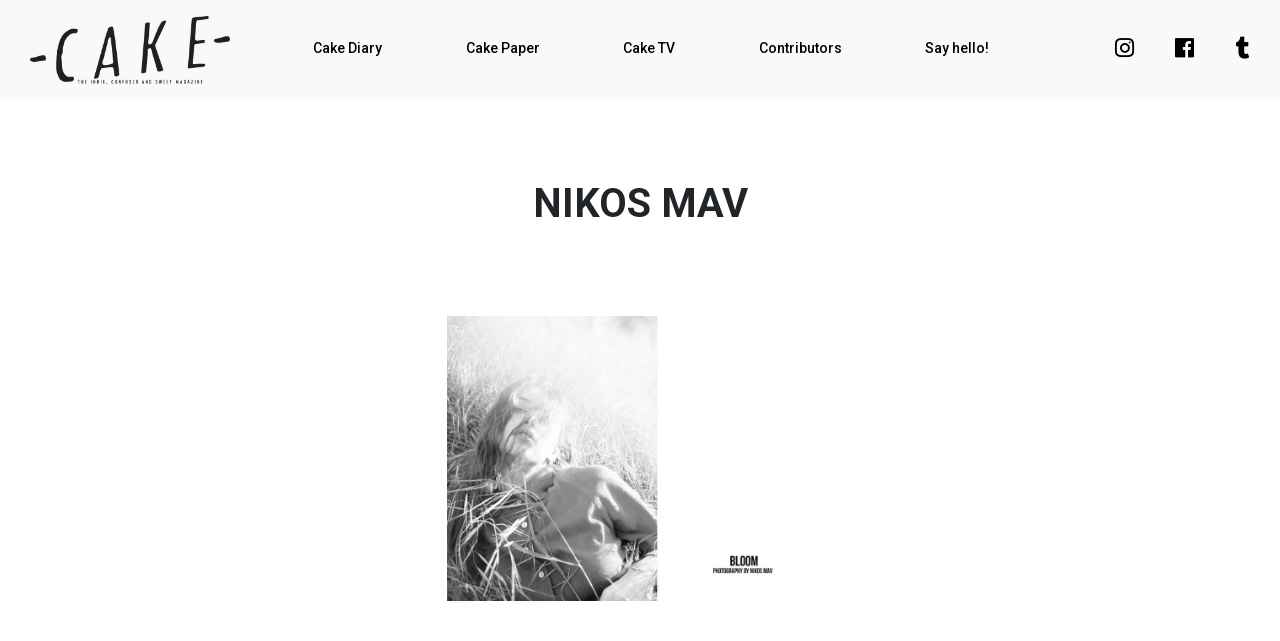

--- FILE ---
content_type: text/html; charset=UTF-8
request_url: https://api.cake-mag.com/contributor/nikos-mav/
body_size: 4860
content:

<!doctype html>
<html lang="en-US">
<head>
	<meta charset="UTF-8">
	<meta name="viewport" content="width=device-width, initial-scale=1">
	<link rel="profile" href="http://gmpg.org/xfn/11">
	<link href="https://fonts.googleapis.com/css?family=Roboto:400,500,700" rel="stylesheet">
	<link rel="apple-touch-icon" sizes="76x76" href="https://api.cake-mag.com/wp-content/themes/cake/favicon/apple-touch-icon.png">
	<link rel="icon" type="image/png" sizes="32x32" href="https://api.cake-mag.com/wp-content/themes/cake/favicon/favicon-32x32.png">
	<link rel="icon" type="image/png" sizes="16x16" href="https://api.cake-mag.com/wp-content/themes/cake/favicon/favicon-16x16.png">
	<link rel="manifest" href="https://api.cake-mag.com/wp-content/themes/cake/favicon/site.webmanifest">
	<link rel="mask-icon" href="https://api.cake-mag.com/wp-content/themes/cake/favicon/safari-pinned-tab.svg" color="#000000">
	<link rel="shortcut icon" href="https://api.cake-mag.com/wp-content/themes/cake/favicon/favicon.ico">
	<meta name="msapplication-TileColor" content="#ffffff">
	<meta name="msapplication-config" content="https://api.cake-mag.com/wp-content/themes/cake/favicon/browserconfig.xml">
	<meta name="theme-color" content="#ffffff">
	<title>Nikos Mav &#8211; cake mag</title>
<meta name='robots' content='max-image-preview:large' />
<link rel="alternate" type="application/rss+xml" title="cake mag &raquo; Feed" href="https://api.cake-mag.com/feed/" />
<link rel="alternate" type="application/rss+xml" title="cake mag &raquo; Comments Feed" href="https://api.cake-mag.com/comments/feed/" />
<link rel="alternate" type="application/rss+xml" title="cake mag &raquo; Nikos Mav Contributor Feed" href="https://api.cake-mag.com/contributor/nikos-mav/feed/" />
		<!-- This site uses the Google Analytics by MonsterInsights plugin v9.10.1 - Using Analytics tracking - https://www.monsterinsights.com/ -->
		<!-- Note: MonsterInsights is not currently configured on this site. The site owner needs to authenticate with Google Analytics in the MonsterInsights settings panel. -->
					<!-- No tracking code set -->
				<!-- / Google Analytics by MonsterInsights -->
		<link rel='stylesheet' id='cake-css-css'  href='https://api.cake-mag.com/wp-content/cache/autoptimize/css/autoptimize_single_9dc1094bb7c2a3e4b299f7e53370e5ab.css' type='text/css' media='all' />
<link rel='stylesheet' id='wp-block-library-css'  href='https://api.cake-mag.com/wp-includes/css/dist/block-library/style.min.css?ver=6.0.3' type='text/css' media='all' />
<style id='global-styles-inline-css' type='text/css'>
body{--wp--preset--color--black: #000000;--wp--preset--color--cyan-bluish-gray: #abb8c3;--wp--preset--color--white: #ffffff;--wp--preset--color--pale-pink: #f78da7;--wp--preset--color--vivid-red: #cf2e2e;--wp--preset--color--luminous-vivid-orange: #ff6900;--wp--preset--color--luminous-vivid-amber: #fcb900;--wp--preset--color--light-green-cyan: #7bdcb5;--wp--preset--color--vivid-green-cyan: #00d084;--wp--preset--color--pale-cyan-blue: #8ed1fc;--wp--preset--color--vivid-cyan-blue: #0693e3;--wp--preset--color--vivid-purple: #9b51e0;--wp--preset--gradient--vivid-cyan-blue-to-vivid-purple: linear-gradient(135deg,rgba(6,147,227,1) 0%,rgb(155,81,224) 100%);--wp--preset--gradient--light-green-cyan-to-vivid-green-cyan: linear-gradient(135deg,rgb(122,220,180) 0%,rgb(0,208,130) 100%);--wp--preset--gradient--luminous-vivid-amber-to-luminous-vivid-orange: linear-gradient(135deg,rgba(252,185,0,1) 0%,rgba(255,105,0,1) 100%);--wp--preset--gradient--luminous-vivid-orange-to-vivid-red: linear-gradient(135deg,rgba(255,105,0,1) 0%,rgb(207,46,46) 100%);--wp--preset--gradient--very-light-gray-to-cyan-bluish-gray: linear-gradient(135deg,rgb(238,238,238) 0%,rgb(169,184,195) 100%);--wp--preset--gradient--cool-to-warm-spectrum: linear-gradient(135deg,rgb(74,234,220) 0%,rgb(151,120,209) 20%,rgb(207,42,186) 40%,rgb(238,44,130) 60%,rgb(251,105,98) 80%,rgb(254,248,76) 100%);--wp--preset--gradient--blush-light-purple: linear-gradient(135deg,rgb(255,206,236) 0%,rgb(152,150,240) 100%);--wp--preset--gradient--blush-bordeaux: linear-gradient(135deg,rgb(254,205,165) 0%,rgb(254,45,45) 50%,rgb(107,0,62) 100%);--wp--preset--gradient--luminous-dusk: linear-gradient(135deg,rgb(255,203,112) 0%,rgb(199,81,192) 50%,rgb(65,88,208) 100%);--wp--preset--gradient--pale-ocean: linear-gradient(135deg,rgb(255,245,203) 0%,rgb(182,227,212) 50%,rgb(51,167,181) 100%);--wp--preset--gradient--electric-grass: linear-gradient(135deg,rgb(202,248,128) 0%,rgb(113,206,126) 100%);--wp--preset--gradient--midnight: linear-gradient(135deg,rgb(2,3,129) 0%,rgb(40,116,252) 100%);--wp--preset--duotone--dark-grayscale: url('#wp-duotone-dark-grayscale');--wp--preset--duotone--grayscale: url('#wp-duotone-grayscale');--wp--preset--duotone--purple-yellow: url('#wp-duotone-purple-yellow');--wp--preset--duotone--blue-red: url('#wp-duotone-blue-red');--wp--preset--duotone--midnight: url('#wp-duotone-midnight');--wp--preset--duotone--magenta-yellow: url('#wp-duotone-magenta-yellow');--wp--preset--duotone--purple-green: url('#wp-duotone-purple-green');--wp--preset--duotone--blue-orange: url('#wp-duotone-blue-orange');--wp--preset--font-size--small: 13px;--wp--preset--font-size--medium: 20px;--wp--preset--font-size--large: 36px;--wp--preset--font-size--x-large: 42px;}.has-black-color{color: var(--wp--preset--color--black) !important;}.has-cyan-bluish-gray-color{color: var(--wp--preset--color--cyan-bluish-gray) !important;}.has-white-color{color: var(--wp--preset--color--white) !important;}.has-pale-pink-color{color: var(--wp--preset--color--pale-pink) !important;}.has-vivid-red-color{color: var(--wp--preset--color--vivid-red) !important;}.has-luminous-vivid-orange-color{color: var(--wp--preset--color--luminous-vivid-orange) !important;}.has-luminous-vivid-amber-color{color: var(--wp--preset--color--luminous-vivid-amber) !important;}.has-light-green-cyan-color{color: var(--wp--preset--color--light-green-cyan) !important;}.has-vivid-green-cyan-color{color: var(--wp--preset--color--vivid-green-cyan) !important;}.has-pale-cyan-blue-color{color: var(--wp--preset--color--pale-cyan-blue) !important;}.has-vivid-cyan-blue-color{color: var(--wp--preset--color--vivid-cyan-blue) !important;}.has-vivid-purple-color{color: var(--wp--preset--color--vivid-purple) !important;}.has-black-background-color{background-color: var(--wp--preset--color--black) !important;}.has-cyan-bluish-gray-background-color{background-color: var(--wp--preset--color--cyan-bluish-gray) !important;}.has-white-background-color{background-color: var(--wp--preset--color--white) !important;}.has-pale-pink-background-color{background-color: var(--wp--preset--color--pale-pink) !important;}.has-vivid-red-background-color{background-color: var(--wp--preset--color--vivid-red) !important;}.has-luminous-vivid-orange-background-color{background-color: var(--wp--preset--color--luminous-vivid-orange) !important;}.has-luminous-vivid-amber-background-color{background-color: var(--wp--preset--color--luminous-vivid-amber) !important;}.has-light-green-cyan-background-color{background-color: var(--wp--preset--color--light-green-cyan) !important;}.has-vivid-green-cyan-background-color{background-color: var(--wp--preset--color--vivid-green-cyan) !important;}.has-pale-cyan-blue-background-color{background-color: var(--wp--preset--color--pale-cyan-blue) !important;}.has-vivid-cyan-blue-background-color{background-color: var(--wp--preset--color--vivid-cyan-blue) !important;}.has-vivid-purple-background-color{background-color: var(--wp--preset--color--vivid-purple) !important;}.has-black-border-color{border-color: var(--wp--preset--color--black) !important;}.has-cyan-bluish-gray-border-color{border-color: var(--wp--preset--color--cyan-bluish-gray) !important;}.has-white-border-color{border-color: var(--wp--preset--color--white) !important;}.has-pale-pink-border-color{border-color: var(--wp--preset--color--pale-pink) !important;}.has-vivid-red-border-color{border-color: var(--wp--preset--color--vivid-red) !important;}.has-luminous-vivid-orange-border-color{border-color: var(--wp--preset--color--luminous-vivid-orange) !important;}.has-luminous-vivid-amber-border-color{border-color: var(--wp--preset--color--luminous-vivid-amber) !important;}.has-light-green-cyan-border-color{border-color: var(--wp--preset--color--light-green-cyan) !important;}.has-vivid-green-cyan-border-color{border-color: var(--wp--preset--color--vivid-green-cyan) !important;}.has-pale-cyan-blue-border-color{border-color: var(--wp--preset--color--pale-cyan-blue) !important;}.has-vivid-cyan-blue-border-color{border-color: var(--wp--preset--color--vivid-cyan-blue) !important;}.has-vivid-purple-border-color{border-color: var(--wp--preset--color--vivid-purple) !important;}.has-vivid-cyan-blue-to-vivid-purple-gradient-background{background: var(--wp--preset--gradient--vivid-cyan-blue-to-vivid-purple) !important;}.has-light-green-cyan-to-vivid-green-cyan-gradient-background{background: var(--wp--preset--gradient--light-green-cyan-to-vivid-green-cyan) !important;}.has-luminous-vivid-amber-to-luminous-vivid-orange-gradient-background{background: var(--wp--preset--gradient--luminous-vivid-amber-to-luminous-vivid-orange) !important;}.has-luminous-vivid-orange-to-vivid-red-gradient-background{background: var(--wp--preset--gradient--luminous-vivid-orange-to-vivid-red) !important;}.has-very-light-gray-to-cyan-bluish-gray-gradient-background{background: var(--wp--preset--gradient--very-light-gray-to-cyan-bluish-gray) !important;}.has-cool-to-warm-spectrum-gradient-background{background: var(--wp--preset--gradient--cool-to-warm-spectrum) !important;}.has-blush-light-purple-gradient-background{background: var(--wp--preset--gradient--blush-light-purple) !important;}.has-blush-bordeaux-gradient-background{background: var(--wp--preset--gradient--blush-bordeaux) !important;}.has-luminous-dusk-gradient-background{background: var(--wp--preset--gradient--luminous-dusk) !important;}.has-pale-ocean-gradient-background{background: var(--wp--preset--gradient--pale-ocean) !important;}.has-electric-grass-gradient-background{background: var(--wp--preset--gradient--electric-grass) !important;}.has-midnight-gradient-background{background: var(--wp--preset--gradient--midnight) !important;}.has-small-font-size{font-size: var(--wp--preset--font-size--small) !important;}.has-medium-font-size{font-size: var(--wp--preset--font-size--medium) !important;}.has-large-font-size{font-size: var(--wp--preset--font-size--large) !important;}.has-x-large-font-size{font-size: var(--wp--preset--font-size--x-large) !important;}
</style>
<link rel='stylesheet' id='contact-form-7-css'  href='https://api.cake-mag.com/wp-content/cache/autoptimize/css/autoptimize_single_e6fae855021a88a0067fcc58121c594f.css?ver=5.6.4' type='text/css' media='all' />
<link rel='stylesheet' id='taxonomy-image-plugin-public-css'  href='https://api.cake-mag.com/wp-content/cache/autoptimize/css/autoptimize_single_ece5196614c30bb572297b50ec0d659e.css?ver=0.9.6' type='text/css' media='screen' />
<script defer type='text/javascript' src='https://api.cake-mag.com/wp-includes/js/jquery/jquery.min.js?ver=3.6.0' id='jquery-core-js'></script>
<script defer type='text/javascript' src='https://api.cake-mag.com/wp-includes/js/jquery/jquery-migrate.min.js?ver=3.3.2' id='jquery-migrate-js'></script>
<link rel="https://api.w.org/" href="https://api.cake-mag.com/wp-json/" /><link rel="EditURI" type="application/rsd+xml" title="RSD" href="https://api.cake-mag.com/xmlrpc.php?rsd" />
<link rel="wlwmanifest" type="application/wlwmanifest+xml" href="https://api.cake-mag.com/wp-includes/wlwmanifest.xml" /> 
<meta name="generator" content="WordPress 6.0.3" />
</head>

<body class="archive tax-contributor term-nikos-mav term-1460 post-bloom">

	<!--[if lt IE 8]>
	<div class="alert alert-warning">
	  Você está usando um navegador <strong>muito desatualizado</strong>. Por favor <a href="http://browsehappy.com/">atualize seu navegador</a> para ter uma melhor experiência em nosso site.	</div>
	<![endif]-->

	<div id="site-wrapper" class="site">

		<nav class="navbar navbar-expand-lg navbar-light">

					<p id="site-brand"><a href="https://api.cake-mag.com/" class="navbar-brand" title="cake mag" itemprop="url" rel="home">cake mag</a></p>
	
			<button class="navbar-toggler" type="button" data-toggle="collapse" data-target="#navbar-menu" aria-controls="navbar-menu" aria-expanded="false" aria-label="Toggle navigation">
				<span class="navbar-toggler-icon"></span>
			</button>

			<div class="collapse navbar-collapse navbar-nav-wrapper" id="navbar-menu">

				<ul id="primary-menu" class="navbar-nav"><li itemscope="itemscope" itemtype="https://www.schema.org/SiteNavigationElement" id="menu-item-3412" class="menu-item menu-item-type-taxonomy menu-item-object-category menu-item-3412 nav-item"><a title="Cake Diary" href="https://api.cake-mag.com/issues/cake-digital/" class="nav-link">Cake Diary</a></li>
<li itemscope="itemscope" itemtype="https://www.schema.org/SiteNavigationElement" id="menu-item-5233" class="menu-item menu-item-type-post_type menu-item-object-page menu-item-5233 nav-item"><a title="Cake Paper" href="https://api.cake-mag.com/issues/" class="nav-link">Cake Paper</a></li>
<li itemscope="itemscope" itemtype="https://www.schema.org/SiteNavigationElement" id="menu-item-5636" class="menu-item menu-item-type-custom menu-item-object-custom menu-item-5636 nav-item"><a title="Cake TV" href="http://www.cake-mag.com/video" class="nav-link">Cake TV</a></li>
<li itemscope="itemscope" itemtype="https://www.schema.org/SiteNavigationElement" id="menu-item-5232" class="menu-item menu-item-type-post_type menu-item-object-page menu-item-5232 nav-item"><a title="Contributors" href="https://api.cake-mag.com/contributors/" class="nav-link">Contributors</a></li>
<li itemscope="itemscope" itemtype="https://www.schema.org/SiteNavigationElement" id="menu-item-3415" class="menu-item menu-item-type-post_type menu-item-object-page menu-item-3415 nav-item"><a title="Say hello!" href="https://api.cake-mag.com/hello/" class="nav-link">Say hello!</a></li>
</ul>
				<div class="social-links">
					<div class="social-link">
						<a href="http://www.instagram.com/cakemagazine"><i class="fab fa-instagram"></i></a>
					</div>
					<div class="social-link">
						<a href="http://fb.com/cakemag"><i class="fab fa-facebook"></i></a>
					</div>
					<div class="social-link">
						<a href="http://cake-mag.tumblr.com/"><i class="fab fa-tumblr"></i></a>
					</div>
				</div>

			</div>

		</nav><!-- .navbar -->

		<div id="site-content" role="document">

			<div class="content">

	<main id="primary" role="main">

		
			<header class="page-header">
				<h1 class="page-title">Nikos Mav</h1>			</header><!-- .page-header -->

			

<div id="post-16773" class="post-16773 post type-post status-publish format-standard has-post-thumbnail hentry category-cake-digital contributor-nikos-mav">

	<figure>

		<a href="https://api.cake-mag.com/bloom/" title="Bloom">

			<img width="915" height="674" src="https://api.cake-mag.com/wp-content/uploads/2017/03/CAKE-1-35-915x674.jpg" class="attachment-medium size-medium wp-post-image" alt="" srcset="https://api.cake-mag.com/wp-content/uploads/2017/03/CAKE-1-35-915x674.jpg 915w, https://api.cake-mag.com/wp-content/uploads/2017/03/CAKE-1-35-768x566.jpg 768w, https://api.cake-mag.com/wp-content/uploads/2017/03/CAKE-1-35.jpg 960w" sizes="(max-width: 915px) 100vw, 915px" />
			<div class="overlay"></div>

			<figcaption>
				<h2>Bloom</h2>
				<p>View More <i class="fas fa-long-arrow-alt-right"></i></p>
			</figcaption>

		</a>

	</figure>

</div>

	</main><!-- #primary -->


		</div><!-- .content -->

	</div><!-- #site-content .container -->

	<footer id="site-footer" class="widget-area" role="contentinfo">

		<div class="site-utils-wrapper">

			<div class="site-utils">

				<div class="buy-cake-paper">

					<h3>BUY CAKE PAPER</h3>

					
					<div class="issue-cover-wrapper">

						<div class="issue-cover">

							<a href=""
								title=""
								target="_blank">
								<h5>BUY issue #36 <i class="fas fa-long-arrow-alt-right"></i></h5>
								<img width="330" height="427" src="https://api.cake-mag.com/wp-content/uploads/2025/10/CAKE36-copy-1-915x1184-1.jpg" class="attachment-medium_large size-medium_large" alt="" loading="lazy" srcset="https://api.cake-mag.com/wp-content/uploads/2025/10/CAKE36-copy-1-915x1184-1.jpg 330w, https://api.cake-mag.com/wp-content/uploads/2025/10/CAKE36-copy-1-915x1184-1-192x249.jpg 192w" sizes="(max-width: 330px) 100vw, 330px" />							</a>


						</div>

						
							<div class="issue-cover">

								<a href="https://www.magcloud.com/browse/issue/3175023"
									title=""
									target="_blank">
									<h5>BUY issue #36 <i class="fas fa-long-arrow-alt-right"></i></h5>
									<img width="768" height="994" src="https://api.cake-mag.com/wp-content/uploads/2025/09/CAKE36-copy-1-768x994.jpg" class="attachment-medium_large size-medium_large" alt="" loading="lazy" srcset="https://api.cake-mag.com/wp-content/uploads/2025/09/CAKE36-copy-1-768x994.jpg 768w, https://api.cake-mag.com/wp-content/uploads/2025/09/CAKE36-copy-1-915x1184.jpg 915w, https://api.cake-mag.com/wp-content/uploads/2025/09/CAKE36-copy-1-834x1080.jpg 834w, https://api.cake-mag.com/wp-content/uploads/2025/09/CAKE36-copy-1-192x249.jpg 192w, https://api.cake-mag.com/wp-content/uploads/2025/09/CAKE36-copy-1-1187x1536.jpg 1187w, https://api.cake-mag.com/wp-content/uploads/2025/09/CAKE36-copy-1.jpg 1314w" sizes="(max-width: 768px) 100vw, 768px" />								</a>

							</div>

						
					</div>

				</div>

				<div class="footer-menu">

					<h3>MENU</h3>

					<ul id="footer-menu" class="nav flex-column"><li itemscope="itemscope" itemtype="https://www.schema.org/SiteNavigationElement" class="menu-item menu-item-type-taxonomy menu-item-object-category menu-item-3412 nav-item"><a title="Cake Diary" href="https://api.cake-mag.com/issues/cake-digital/" class="nav-link">Cake Diary</a></li>
<li itemscope="itemscope" itemtype="https://www.schema.org/SiteNavigationElement" class="menu-item menu-item-type-post_type menu-item-object-page menu-item-5233 nav-item"><a title="Cake Paper" href="https://api.cake-mag.com/issues/" class="nav-link">Cake Paper</a></li>
<li itemscope="itemscope" itemtype="https://www.schema.org/SiteNavigationElement" class="menu-item menu-item-type-custom menu-item-object-custom menu-item-5636 nav-item"><a title="Cake TV" href="http://www.cake-mag.com/video" class="nav-link">Cake TV</a></li>
<li itemscope="itemscope" itemtype="https://www.schema.org/SiteNavigationElement" class="menu-item menu-item-type-post_type menu-item-object-page menu-item-5232 nav-item"><a title="Contributors" href="https://api.cake-mag.com/contributors/" class="nav-link">Contributors</a></li>
<li itemscope="itemscope" itemtype="https://www.schema.org/SiteNavigationElement" class="menu-item menu-item-type-post_type menu-item-object-page menu-item-3415 nav-item"><a title="Say hello!" href="https://api.cake-mag.com/hello/" class="nav-link">Say hello!</a></li>
</ul>
				</div>

				<div class="footer-newsletter-form">

					<h3>SUBSCRIBE TO OUR MAILING LIST</h3>

					<div role="form" class="wpcf7" id="wpcf7-f21923-o1" lang="en-US" dir="ltr">
<div class="screen-reader-response"><p role="status" aria-live="polite" aria-atomic="true"></p> <ul></ul></div>
<form action="/contributor/nikos-mav/#wpcf7-f21923-o1" method="post" class="wpcf7-form init" novalidate="novalidate" data-status="init">
<div style="display: none;">
<input type="hidden" name="_wpcf7" value="21923" />
<input type="hidden" name="_wpcf7_version" value="5.6.4" />
<input type="hidden" name="_wpcf7_locale" value="en_US" />
<input type="hidden" name="_wpcf7_unit_tag" value="wpcf7-f21923-o1" />
<input type="hidden" name="_wpcf7_container_post" value="0" />
<input type="hidden" name="_wpcf7_posted_data_hash" value="" />
</div>
<p><span class="wpcf7-form-control-wrap" data-name="your-email"><input type="email" name="your-email" value="" size="40" class="wpcf7-form-control wpcf7-text wpcf7-email wpcf7-validates-as-required wpcf7-validates-as-email" aria-required="true" aria-invalid="false" placeholder="your e-mail" /></span><input type="submit" value="Send" class="wpcf7-form-control has-spinner wpcf7-submit" /></p>
<div class="wpcf7-response-output" aria-hidden="true"></div></form></div>
				</div>

			</div>


		</div>

		<div id="colophon">

			<span>The individual authors are responsible for the published articles and editorials. Cake Magazine &copy; 2025 – All Rights Reserved.</span>

		</div>

	</footer><!-- #site-footer -->

</div><!-- #site-wrapper -->

<script defer type='text/javascript' src='https://api.cake-mag.com/wp-content/themes/cake/assets/js/scripts.min.js?ver=0.1.3' id='cake-js-js'></script>
<script defer type='text/javascript' src='https://api.cake-mag.com/wp-content/cache/autoptimize/js/autoptimize_single_6755415003869bd599c3fae8e9792027.js?ver=1.1' id='fitvid-js-js'></script>
<script defer type='text/javascript' src='https://api.cake-mag.com/wp-content/cache/autoptimize/js/autoptimize_single_dc74c9954b1944928eca0172c3b8c6b3.js?ver=5.6.4' id='swv-js'></script>
<script defer id="contact-form-7-js-extra" src="[data-uri]"></script>
<script defer type='text/javascript' src='https://api.cake-mag.com/wp-content/cache/autoptimize/js/autoptimize_single_1f9968a7c7a2a02491393fb9d4103dae.js?ver=5.6.4' id='contact-form-7-js'></script>

</body>
</html>
